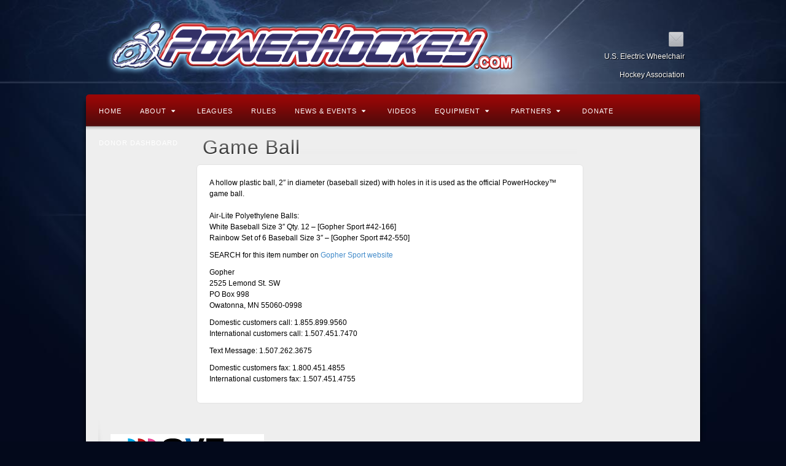

--- FILE ---
content_type: text/html; charset=UTF-8
request_url: https://powerhockey.com/equipment/game-ball/
body_size: 8886
content:
<!DOCTYPE html>
<html lang="en-US">
<head>
<meta charset="UTF-8" />
<title>Game Ball | U.S.EWHA PowerHockey.com</title>
<link rel="profile" href="http://gmpg.org/xfn/11" />
<link rel="pingback" href="https://powerhockey.com/usa/xmlrpc.php" />
<!--[if lt IE 9]>
<script src="https://powerhockey.com/usa/wp-content/themes/alyeska/framework/assets/js/html5.js" type="text/javascript"></script>
<![endif]-->
<meta name='robots' content='max-image-preview:large' />
<link rel='dns-prefetch' href='//s.w.org' />
<link rel="alternate" type="application/rss+xml" title="U.S.EWHA PowerHockey.com &raquo; Feed" href="https://powerhockey.com/feed/" />
<link rel="alternate" type="application/rss+xml" title="U.S.EWHA PowerHockey.com &raquo; Comments Feed" href="https://powerhockey.com/comments/feed/" />
<link rel="alternate" type="application/rss+xml" title="U.S.EWHA PowerHockey.com &raquo; Game Ball Comments Feed" href="https://powerhockey.com/equipment/game-ball/feed/" />
<link href="https://fonts.googleapis.com/css?family=Audiowide" rel="stylesheet" type="text/css">
<link href="https://fonts.googleapis.com/css?family=Exo" rel="stylesheet" type="text/css">
<script type="text/javascript">
window._wpemojiSettings = {"baseUrl":"https:\/\/s.w.org\/images\/core\/emoji\/14.0.0\/72x72\/","ext":".png","svgUrl":"https:\/\/s.w.org\/images\/core\/emoji\/14.0.0\/svg\/","svgExt":".svg","source":{"concatemoji":"https:\/\/powerhockey.com\/usa\/wp-includes\/js\/wp-emoji-release.min.js?ver=6.0.11"}};
/*! This file is auto-generated */
!function(e,a,t){var n,r,o,i=a.createElement("canvas"),p=i.getContext&&i.getContext("2d");function s(e,t){var a=String.fromCharCode,e=(p.clearRect(0,0,i.width,i.height),p.fillText(a.apply(this,e),0,0),i.toDataURL());return p.clearRect(0,0,i.width,i.height),p.fillText(a.apply(this,t),0,0),e===i.toDataURL()}function c(e){var t=a.createElement("script");t.src=e,t.defer=t.type="text/javascript",a.getElementsByTagName("head")[0].appendChild(t)}for(o=Array("flag","emoji"),t.supports={everything:!0,everythingExceptFlag:!0},r=0;r<o.length;r++)t.supports[o[r]]=function(e){if(!p||!p.fillText)return!1;switch(p.textBaseline="top",p.font="600 32px Arial",e){case"flag":return s([127987,65039,8205,9895,65039],[127987,65039,8203,9895,65039])?!1:!s([55356,56826,55356,56819],[55356,56826,8203,55356,56819])&&!s([55356,57332,56128,56423,56128,56418,56128,56421,56128,56430,56128,56423,56128,56447],[55356,57332,8203,56128,56423,8203,56128,56418,8203,56128,56421,8203,56128,56430,8203,56128,56423,8203,56128,56447]);case"emoji":return!s([129777,127995,8205,129778,127999],[129777,127995,8203,129778,127999])}return!1}(o[r]),t.supports.everything=t.supports.everything&&t.supports[o[r]],"flag"!==o[r]&&(t.supports.everythingExceptFlag=t.supports.everythingExceptFlag&&t.supports[o[r]]);t.supports.everythingExceptFlag=t.supports.everythingExceptFlag&&!t.supports.flag,t.DOMReady=!1,t.readyCallback=function(){t.DOMReady=!0},t.supports.everything||(n=function(){t.readyCallback()},a.addEventListener?(a.addEventListener("DOMContentLoaded",n,!1),e.addEventListener("load",n,!1)):(e.attachEvent("onload",n),a.attachEvent("onreadystatechange",function(){"complete"===a.readyState&&t.readyCallback()})),(e=t.source||{}).concatemoji?c(e.concatemoji):e.wpemoji&&e.twemoji&&(c(e.twemoji),c(e.wpemoji)))}(window,document,window._wpemojiSettings);
</script>
<style type="text/css">
img.wp-smiley,
img.emoji {
	display: inline !important;
	border: none !important;
	box-shadow: none !important;
	height: 1em !important;
	width: 1em !important;
	margin: 0 0.07em !important;
	vertical-align: -0.1em !important;
	background: none !important;
	padding: 0 !important;
}
</style>
	<link rel='stylesheet' id='bootstrap-css'  href='https://powerhockey.com/usa/wp-content/themes/alyeska/framework/assets/plugins/bootstrap/css/bootstrap.min.css?ver=3.1.0' type='text/css' media='all' />
<link rel='stylesheet' id='fontawesome-css'  href='https://powerhockey.com/usa/wp-content/themes/alyeska/framework/assets/plugins/fontawesome/css/font-awesome.min.css?ver=4.0.3' type='text/css' media='all' />
<link rel='stylesheet' id='magnific_popup-css'  href='https://powerhockey.com/usa/wp-content/themes/alyeska/framework/assets/css/magnificpopup.min.css?ver=0.9.3' type='text/css' media='all' />
<link rel='stylesheet' id='themeblvd-css'  href='https://powerhockey.com/usa/wp-content/themes/alyeska/framework/assets/css/themeblvd.min.css?ver=2.4.4' type='text/css' media='all' />
<link rel='stylesheet' id='wp-block-library-css'  href='https://powerhockey.com/usa/wp-includes/css/dist/block-library/style.min.css?ver=6.0.11' type='text/css' media='all' />
<style id='global-styles-inline-css' type='text/css'>
body{--wp--preset--color--black: #000000;--wp--preset--color--cyan-bluish-gray: #abb8c3;--wp--preset--color--white: #ffffff;--wp--preset--color--pale-pink: #f78da7;--wp--preset--color--vivid-red: #cf2e2e;--wp--preset--color--luminous-vivid-orange: #ff6900;--wp--preset--color--luminous-vivid-amber: #fcb900;--wp--preset--color--light-green-cyan: #7bdcb5;--wp--preset--color--vivid-green-cyan: #00d084;--wp--preset--color--pale-cyan-blue: #8ed1fc;--wp--preset--color--vivid-cyan-blue: #0693e3;--wp--preset--color--vivid-purple: #9b51e0;--wp--preset--gradient--vivid-cyan-blue-to-vivid-purple: linear-gradient(135deg,rgba(6,147,227,1) 0%,rgb(155,81,224) 100%);--wp--preset--gradient--light-green-cyan-to-vivid-green-cyan: linear-gradient(135deg,rgb(122,220,180) 0%,rgb(0,208,130) 100%);--wp--preset--gradient--luminous-vivid-amber-to-luminous-vivid-orange: linear-gradient(135deg,rgba(252,185,0,1) 0%,rgba(255,105,0,1) 100%);--wp--preset--gradient--luminous-vivid-orange-to-vivid-red: linear-gradient(135deg,rgba(255,105,0,1) 0%,rgb(207,46,46) 100%);--wp--preset--gradient--very-light-gray-to-cyan-bluish-gray: linear-gradient(135deg,rgb(238,238,238) 0%,rgb(169,184,195) 100%);--wp--preset--gradient--cool-to-warm-spectrum: linear-gradient(135deg,rgb(74,234,220) 0%,rgb(151,120,209) 20%,rgb(207,42,186) 40%,rgb(238,44,130) 60%,rgb(251,105,98) 80%,rgb(254,248,76) 100%);--wp--preset--gradient--blush-light-purple: linear-gradient(135deg,rgb(255,206,236) 0%,rgb(152,150,240) 100%);--wp--preset--gradient--blush-bordeaux: linear-gradient(135deg,rgb(254,205,165) 0%,rgb(254,45,45) 50%,rgb(107,0,62) 100%);--wp--preset--gradient--luminous-dusk: linear-gradient(135deg,rgb(255,203,112) 0%,rgb(199,81,192) 50%,rgb(65,88,208) 100%);--wp--preset--gradient--pale-ocean: linear-gradient(135deg,rgb(255,245,203) 0%,rgb(182,227,212) 50%,rgb(51,167,181) 100%);--wp--preset--gradient--electric-grass: linear-gradient(135deg,rgb(202,248,128) 0%,rgb(113,206,126) 100%);--wp--preset--gradient--midnight: linear-gradient(135deg,rgb(2,3,129) 0%,rgb(40,116,252) 100%);--wp--preset--duotone--dark-grayscale: url('#wp-duotone-dark-grayscale');--wp--preset--duotone--grayscale: url('#wp-duotone-grayscale');--wp--preset--duotone--purple-yellow: url('#wp-duotone-purple-yellow');--wp--preset--duotone--blue-red: url('#wp-duotone-blue-red');--wp--preset--duotone--midnight: url('#wp-duotone-midnight');--wp--preset--duotone--magenta-yellow: url('#wp-duotone-magenta-yellow');--wp--preset--duotone--purple-green: url('#wp-duotone-purple-green');--wp--preset--duotone--blue-orange: url('#wp-duotone-blue-orange');--wp--preset--font-size--small: 13px;--wp--preset--font-size--medium: 20px;--wp--preset--font-size--large: 36px;--wp--preset--font-size--x-large: 42px;}.has-black-color{color: var(--wp--preset--color--black) !important;}.has-cyan-bluish-gray-color{color: var(--wp--preset--color--cyan-bluish-gray) !important;}.has-white-color{color: var(--wp--preset--color--white) !important;}.has-pale-pink-color{color: var(--wp--preset--color--pale-pink) !important;}.has-vivid-red-color{color: var(--wp--preset--color--vivid-red) !important;}.has-luminous-vivid-orange-color{color: var(--wp--preset--color--luminous-vivid-orange) !important;}.has-luminous-vivid-amber-color{color: var(--wp--preset--color--luminous-vivid-amber) !important;}.has-light-green-cyan-color{color: var(--wp--preset--color--light-green-cyan) !important;}.has-vivid-green-cyan-color{color: var(--wp--preset--color--vivid-green-cyan) !important;}.has-pale-cyan-blue-color{color: var(--wp--preset--color--pale-cyan-blue) !important;}.has-vivid-cyan-blue-color{color: var(--wp--preset--color--vivid-cyan-blue) !important;}.has-vivid-purple-color{color: var(--wp--preset--color--vivid-purple) !important;}.has-black-background-color{background-color: var(--wp--preset--color--black) !important;}.has-cyan-bluish-gray-background-color{background-color: var(--wp--preset--color--cyan-bluish-gray) !important;}.has-white-background-color{background-color: var(--wp--preset--color--white) !important;}.has-pale-pink-background-color{background-color: var(--wp--preset--color--pale-pink) !important;}.has-vivid-red-background-color{background-color: var(--wp--preset--color--vivid-red) !important;}.has-luminous-vivid-orange-background-color{background-color: var(--wp--preset--color--luminous-vivid-orange) !important;}.has-luminous-vivid-amber-background-color{background-color: var(--wp--preset--color--luminous-vivid-amber) !important;}.has-light-green-cyan-background-color{background-color: var(--wp--preset--color--light-green-cyan) !important;}.has-vivid-green-cyan-background-color{background-color: var(--wp--preset--color--vivid-green-cyan) !important;}.has-pale-cyan-blue-background-color{background-color: var(--wp--preset--color--pale-cyan-blue) !important;}.has-vivid-cyan-blue-background-color{background-color: var(--wp--preset--color--vivid-cyan-blue) !important;}.has-vivid-purple-background-color{background-color: var(--wp--preset--color--vivid-purple) !important;}.has-black-border-color{border-color: var(--wp--preset--color--black) !important;}.has-cyan-bluish-gray-border-color{border-color: var(--wp--preset--color--cyan-bluish-gray) !important;}.has-white-border-color{border-color: var(--wp--preset--color--white) !important;}.has-pale-pink-border-color{border-color: var(--wp--preset--color--pale-pink) !important;}.has-vivid-red-border-color{border-color: var(--wp--preset--color--vivid-red) !important;}.has-luminous-vivid-orange-border-color{border-color: var(--wp--preset--color--luminous-vivid-orange) !important;}.has-luminous-vivid-amber-border-color{border-color: var(--wp--preset--color--luminous-vivid-amber) !important;}.has-light-green-cyan-border-color{border-color: var(--wp--preset--color--light-green-cyan) !important;}.has-vivid-green-cyan-border-color{border-color: var(--wp--preset--color--vivid-green-cyan) !important;}.has-pale-cyan-blue-border-color{border-color: var(--wp--preset--color--pale-cyan-blue) !important;}.has-vivid-cyan-blue-border-color{border-color: var(--wp--preset--color--vivid-cyan-blue) !important;}.has-vivid-purple-border-color{border-color: var(--wp--preset--color--vivid-purple) !important;}.has-vivid-cyan-blue-to-vivid-purple-gradient-background{background: var(--wp--preset--gradient--vivid-cyan-blue-to-vivid-purple) !important;}.has-light-green-cyan-to-vivid-green-cyan-gradient-background{background: var(--wp--preset--gradient--light-green-cyan-to-vivid-green-cyan) !important;}.has-luminous-vivid-amber-to-luminous-vivid-orange-gradient-background{background: var(--wp--preset--gradient--luminous-vivid-amber-to-luminous-vivid-orange) !important;}.has-luminous-vivid-orange-to-vivid-red-gradient-background{background: var(--wp--preset--gradient--luminous-vivid-orange-to-vivid-red) !important;}.has-very-light-gray-to-cyan-bluish-gray-gradient-background{background: var(--wp--preset--gradient--very-light-gray-to-cyan-bluish-gray) !important;}.has-cool-to-warm-spectrum-gradient-background{background: var(--wp--preset--gradient--cool-to-warm-spectrum) !important;}.has-blush-light-purple-gradient-background{background: var(--wp--preset--gradient--blush-light-purple) !important;}.has-blush-bordeaux-gradient-background{background: var(--wp--preset--gradient--blush-bordeaux) !important;}.has-luminous-dusk-gradient-background{background: var(--wp--preset--gradient--luminous-dusk) !important;}.has-pale-ocean-gradient-background{background: var(--wp--preset--gradient--pale-ocean) !important;}.has-electric-grass-gradient-background{background: var(--wp--preset--gradient--electric-grass) !important;}.has-midnight-gradient-background{background: var(--wp--preset--gradient--midnight) !important;}.has-small-font-size{font-size: var(--wp--preset--font-size--small) !important;}.has-medium-font-size{font-size: var(--wp--preset--font-size--medium) !important;}.has-large-font-size{font-size: var(--wp--preset--font-size--large) !important;}.has-x-large-font-size{font-size: var(--wp--preset--font-size--x-large) !important;}
</style>
<link rel='stylesheet' id='surl-lasso-lite-css'  href='https://powerhockey.com/usa/wp-content/plugins/simple-urls/admin/assets/css/lasso-lite.css?ver=1678153432' type='text/css' media='all' />
<link rel='stylesheet' id='give-donation-summary-style-frontend-css'  href='https://powerhockey.com/usa/wp-content/plugins/give/assets/dist/css/give-donation-summary.css?ver=2.25.1' type='text/css' media='all' />
<link rel='stylesheet' id='meks-ads-widget-css'  href='https://powerhockey.com/usa/wp-content/plugins/meks-easy-ads-widget/css/style.css?ver=2.0.6' type='text/css' media='all' />
<link rel='stylesheet' id='simple-social-icons-font-css'  href='https://powerhockey.com/usa/wp-content/plugins/simple-social-icons/css/style.css?ver=3.0.2' type='text/css' media='all' />
<link rel='stylesheet' id='themeblvd_alyeska-css'  href='https://powerhockey.com/usa/wp-content/themes/alyeska/assets/css/theme.min.css?ver=3.1.4' type='text/css' media='all' />
<link rel='stylesheet' id='themeblvd_alyeska_menu-css'  href='https://powerhockey.com/usa/wp-content/themes/alyeska/assets/css/menus.min.css?ver=3.1.4' type='text/css' media='all' />
<link rel='stylesheet' id='themeblvd_alyeska_shape-css'  href='https://powerhockey.com/usa/wp-content/themes/alyeska/assets/css/shape/boxed-light.min.css?ver=3.1.4' type='text/css' media='all' />
<link rel='stylesheet' id='themeblvd_responsive-css'  href='https://powerhockey.com/usa/wp-content/themes/alyeska/assets/css/responsive.min.css?ver=3.1.4' type='text/css' media='all' />
<!--[if lt IE 9]>
<link rel='stylesheet' id='themeblvd_ie-css'  href='https://powerhockey.com/usa/wp-content/themes/alyeska/assets/css/ie.css?ver=3.1.4' type='text/css' media='all' />
<style id='themeblvd_ie-inline-css' type='text/css'>
a {color: #9b0000;}a:hover,article .entry-title a:hover,.widget ul li a:hover,#breadcrumbs a:hover,.tags a:hover,.entry-meta a:hover,#footer_sub_content .copyright .menu li a:hover {color: #110093;}html,body {font-family: Tahoma, Geneva, Verdana, sans-serif;font-size: 16px;font-style: normal;font-weight: normal;}h1, h2, h3, h4, h5, h6, .slide-title {font-family: Audiowide, Arial, sans-serif;font-style: italic;font-weight: bold;}#branding .header_logo .tb-text-logo,#featured .media-full .slide-title,#content .media-full .slide-title,#featured_below .media-full .slide-title,.tb-slogan .slogan-text,.element-tweet,.special-font {font-family: Exo, Arial, sans-serif;font-style: italic;font-weight: bold;}
</style>
<![endif]-->
<link rel='stylesheet' id='themeblvd_theme-css'  href='https://powerhockey.com/usa/wp-content/themes/alyeska-child/style.css?ver=3.1.4' type='text/css' media='all' />
<script type='text/javascript' src='https://powerhockey.com/usa/wp-includes/js/jquery/jquery.min.js?ver=3.6.0' id='jquery-core-js'></script>
<script type='text/javascript' src='https://powerhockey.com/usa/wp-includes/js/jquery/jquery-migrate.min.js?ver=3.3.2' id='jquery-migrate-js'></script>
<script type='text/javascript' src='https://powerhockey.com/usa/wp-content/themes/alyeska/framework/assets/js/flexslider.min.js?ver=2.1' id='flexslider-js'></script>
<script type='text/javascript' src='https://powerhockey.com/usa/wp-content/themes/alyeska/framework/assets/js/roundabout.min.js?ver=2.4.2' id='roundabout-js'></script>
<script type='text/javascript' src='https://powerhockey.com/usa/wp-content/themes/alyeska/framework/assets/js/nivo.min.js?ver=3.2' id='nivo-js'></script>
<script type='text/javascript' src='https://powerhockey.com/usa/wp-content/themes/alyeska/framework/assets/plugins/bootstrap/js/bootstrap.min.js?ver=3.1.0' id='bootstrap-js'></script>
<script type='text/javascript' src='https://powerhockey.com/usa/wp-content/themes/alyeska/framework/assets/js/magnificpopup.min.js?ver=0.9.3' id='magnific_popup-js'></script>
<script type='text/javascript' src='https://powerhockey.com/usa/wp-content/themes/alyeska/framework/assets/js/hoverintent.min.js?ver=r7' id='hoverintent-js'></script>
<script type='text/javascript' src='https://powerhockey.com/usa/wp-content/themes/alyeska/framework/assets/js/superfish.min.js?ver=1.7.4' id='superfish-js'></script>
<script type='text/javascript' id='themeblvd-js-extra'>
/* <![CDATA[ */
var themeblvd = {"thumb_animations":"true","featured_animations":"true","image_slide_animations":"true","retina_logo":"true","bootstrap":"true","magnific_popup":"true","lightbox_animation":"fade","lightbox_mobile":"768","lightbox_mobile_iframe":"768","lightbox_mobile_gallery":"0","lightbox_error":"The lightbox media could not be loaded.","lightbox_close":"Close","lightbox_loading":"Loading...","lightbox_counter":"%curr% of %total%","lightbox_next":"Next","lightbox_previous":"Previous","superfish":"true"};
/* ]]> */
</script>
<script type='text/javascript' src='https://powerhockey.com/usa/wp-content/themes/alyeska/framework/assets/js/themeblvd.min.js?ver=2.4.4' id='themeblvd-js'></script>
<link rel="https://api.w.org/" href="https://powerhockey.com/wp-json/" /><link rel="alternate" type="application/json" href="https://powerhockey.com/wp-json/wp/v2/pages/18" /><link rel="EditURI" type="application/rsd+xml" title="RSD" href="https://powerhockey.com/usa/xmlrpc.php?rsd" />
<link rel="wlwmanifest" type="application/wlwmanifest+xml" href="https://powerhockey.com/usa/wp-includes/wlwmanifest.xml" /> 
<meta name="generator" content="WordPress 6.0.11" />
<link rel="canonical" href="https://powerhockey.com/equipment/game-ball/" />
<link rel='shortlink' href='https://powerhockey.com/?p=18' />
<link rel="alternate" type="application/json+oembed" href="https://powerhockey.com/wp-json/oembed/1.0/embed?url=https%3A%2F%2Fpowerhockey.com%2Fequipment%2Fgame-ball%2F" />
<link rel="alternate" type="text/xml+oembed" href="https://powerhockey.com/wp-json/oembed/1.0/embed?url=https%3A%2F%2Fpowerhockey.com%2Fequipment%2Fgame-ball%2F&#038;format=xml" />
<meta name="generator" content="Give v2.25.1" />
<meta name="viewport" content="width=device-width, initial-scale=1.0">
<style type="text/css" media="screen">.social-circles { overflow: hidden; } .social-circles .alignleft, .social-circles .alignright { margin: 0; padding: 0; } .social-circles ul li { background: none !important; border: none !important; float: left; list-style-type: none !important; margin: 0 5px 10px !important; padding: 0 !important; } .social-circles ul li a, .social-circles ul li a:hover { -moz-border-radius: 50%; -moz-transition: all 0.2s ease-in-out; -webkit-border-radius: 50%; -webkit-transition: all 0.2s ease-in-out; background: #fbb114 url() no-repeat; border-radius: 50%; display: block; height: 64px; overflow: hidden; text-indent: -999px; transition: all 0.2s ease-in-out; width: 64px; }  .social-circles ul li a:hover { background-color: #fd518d; }</style><style type="text/css" id="custom-background-css">
body.custom-background { background-color: #03091b; background-image: url("https://powerhockey.com/usa/wp-content/uploads/2014/06/Navybkg1d.jpg"); background-position: center top; background-size: auto; background-repeat: no-repeat; background-attachment: fixed; }
</style>
	</head>
<body class="page-template-default page page-id-18 page-child parent-pageid-12 custom-background mac chrome layout_boxed style_light menu_red menu_classic responsive mobile_nav_style_1 tb-btn-gradient hide-featured-area hide-featured-area-above sidebar-layout-sidebar_right">
<div id="wrapper">
	<div id="container">

		
		<!-- HEADER (start) -->

		<div id="top">
			<header id="branding" role="banner">
				<div class="content">
					<div class="header-above"></div><!-- .header-above (end) -->	<div id="header_content">
		<div class="header_content-inner">
			<div class="header_content-content clearfix">
					<div class="header_logo header_logo_image">
		<a href="https://powerhockey.com" title="U.S.EWHA PowerHockey.com" class="tb-image-logo"><img src="http://powerhockey.com/usa/wp-content/uploads/2014/06/USEWHA_Header3.png" alt="U.S.EWHA PowerHockey.com" /></a>	</div><!-- .tbc_header_logo (end) -->
		<div class="header-addon header-addon-with-text">
		<div class="social-media">
			<div class="themeblvd-contact-bar"><ul class="social-media-color"><li><a href="mailto:info@powerhockey.com" title="Email" class="email" target="_self">Email</a></li></ul><div class="clear"></div></div><!-- .themeblvd-contact-bar (end) -->		</div><!-- .social-media (end) -->
							<div class="header-text">
				U.S. Electric Wheelchair<br>Hockey Association			</div><!-- .header-text (end) -->
			</div><!-- .header-addon (end) -->
				</div><!-- .header_content-content (end) -->
		</div><!-- .header_content-inner (end) -->
	</div><!-- #header_content (end) -->
		<div id="menu-wrapper">
				<div id="main-top">
			<div class="main-top-left"></div>
			<div class="main-top-right"></div>
			<div class="main-top-middle"></div>
		</div>
		<div class="menu-wrapper-inner">
							<a href="#main-menu" class="btn-navbar">
					<i class="fa fa-bars"></i>				</a>
						<div id="main-menu">
				<div id="menu-inner" class="classic-menu classic-red">
					<div class="menu-left"><!-- --></div>
					<div class="menu-middle">
						<div class="menu-middle-inner">

							<!-- PRIMARY NAV (start) -->

							<ul id="primary-menu" class="sf-menu"><li id="menu-item-68" class="menu-item menu-item-type-post_type menu-item-object-page menu-item-home menu-item-68"><a href="https://powerhockey.com/">Home</a></li>
<li id="menu-item-53" class="menu-item menu-item-type-post_type menu-item-object-page menu-item-has-children menu-item-53"><a href="https://powerhockey.com/about/">About<i class="sf-sub-indicator fa fa-caret-down"></i></a></a>
<ul class="sub-menu">
	<li id="menu-item-54" class="menu-item menu-item-type-post_type menu-item-object-page menu-item-54"><a href="https://powerhockey.com/contact/">Contact</a></li>
	<li id="menu-item-63" class="menu-item menu-item-type-post_type menu-item-object-page menu-item-63"><a href="https://powerhockey.com/faq/">FAQ&#8217;s</a></li>
</ul>
</li>
<li id="menu-item-64" class="menu-item menu-item-type-post_type menu-item-object-page menu-item-64"><a href="https://powerhockey.com/leagues/">Leagues</a></li>
<li id="menu-item-66" class="menu-item menu-item-type-post_type menu-item-object-page menu-item-66"><a href="https://powerhockey.com/rules/">Rules</a></li>
<li id="menu-item-72" class="menu-item menu-item-type-post_type menu-item-object-page menu-item-has-children menu-item-72"><a href="https://powerhockey.com/news/">News &#038; Events<i class="sf-sub-indicator fa fa-caret-down"></i></a></a>
<ul class="sub-menu">
	<li id="menu-item-289" class="menu-item menu-item-type-taxonomy menu-item-object-category menu-item-289"><a href="https://powerhockey.com/category/news/">News</a></li>
	<li id="menu-item-62" class="menu-item menu-item-type-post_type menu-item-object-page menu-item-has-children menu-item-62"><a href="https://powerhockey.com/events/">Events<i class="sf-sub-indicator fa fa-caret-right"></i></a></a>
	<ul class="sub-menu">
		<li id="menu-item-165" class="menu-item menu-item-type-post_type menu-item-object-page menu-item-165"><a href="https://powerhockey.com/events/24th-annual-u-s-ewha-golf-tournament/">2020 GOLF TOURNAMENT</a></li>
		<li id="menu-item-572" class="menu-item menu-item-type-post_type menu-item-object-page menu-item-572"><a href="https://powerhockey.com/events/powerhockey-summer-bash-2022/">PowerHockey Summer Bash 2022</a></li>
		<li id="menu-item-167" class="menu-item menu-item-type-custom menu-item-object-custom menu-item-167"><a href="http://powerhockeycup.com">PowerHockey Cup</a></li>
	</ul>
</li>
</ul>
</li>
<li id="menu-item-67" class="menu-item menu-item-type-post_type menu-item-object-page menu-item-67"><a href="https://powerhockey.com/videos/">Videos</a></li>
<li id="menu-item-55" class="menu-item menu-item-type-post_type menu-item-object-page current-page-ancestor current-menu-ancestor current-menu-parent current-page-parent current_page_parent current_page_ancestor menu-item-has-children menu-item-55"><a href="https://powerhockey.com/equipment/">Equipment<i class="sf-sub-indicator fa fa-caret-down"></i></a></a>
<ul class="sub-menu">
	<li id="menu-item-59" class="menu-item menu-item-type-post_type menu-item-object-page menu-item-59"><a href="https://powerhockey.com/equipment/goals/">Goals</a></li>
	<li id="menu-item-60" class="menu-item menu-item-type-post_type menu-item-object-page menu-item-60"><a href="https://powerhockey.com/equipment/hockey-sticks/">Hockey Sticks</a></li>
	<li id="menu-item-58" class="menu-item menu-item-type-post_type menu-item-object-page current-menu-item page_item page-item-18 current_page_item menu-item-58"><a href="https://powerhockey.com/equipment/game-ball/" aria-current="page">Game Ball</a></li>
	<li id="menu-item-57" class="menu-item menu-item-type-post_type menu-item-object-page menu-item-57"><a href="https://powerhockey.com/equipment/borders/">Borders</a></li>
	<li id="menu-item-61" class="menu-item menu-item-type-post_type menu-item-object-page menu-item-61"><a href="https://powerhockey.com/equipment/scoreboards/">Scoreboards</a></li>
	<li id="menu-item-56" class="menu-item menu-item-type-post_type menu-item-object-page menu-item-56"><a href="https://powerhockey.com/equipment/athletic-tape/">Athletic Tape</a></li>
</ul>
</li>
<li id="menu-item-65" class="menu-item menu-item-type-post_type menu-item-object-page menu-item-has-children menu-item-65"><a href="https://powerhockey.com/links/">Partners<i class="sf-sub-indicator fa fa-caret-down"></i></a></a>
<ul class="sub-menu">
	<li id="menu-item-512" class="menu-item menu-item-type-post_type menu-item-object-page menu-item-512"><a href="https://powerhockey.com/corporate-partnerships/">Corporate Partnerships</a></li>
	<li id="menu-item-519" class="menu-item menu-item-type-post_type menu-item-object-page menu-item-519"><a href="https://powerhockey.com/corporate-sponsorships/">Corporate Sponsorships</a></li>
	<li id="menu-item-517" class="menu-item menu-item-type-post_type menu-item-object-page menu-item-517"><a href="https://powerhockey.com/links/">Links</a></li>
	<li id="menu-item-523" class="menu-item menu-item-type-post_type menu-item-object-page menu-item-523"><a href="https://powerhockey.com/sponsorship-opportunities/">Sponsorship Opportunities</a></li>
</ul>
</li>
<li id="menu-item-271" class="menu-item menu-item-type-post_type menu-item-object-page menu-item-271"><a href="https://powerhockey.com/donate/">Donate</a></li>
<li id="menu-item-620" class="menu-item menu-item-type-post_type menu-item-object-page menu-item-620"><a href="https://powerhockey.com/donor-dashboard/">Donor Dashboard</a></li>
</ul>
							
							<!-- PRIMARY NAV (end) -->

													</div><!-- .menu-middle-inner (end) -->
					</div><!-- .menu-middle (end) -->
					<div class="menu-right"><!-- --></div>
				</div><!-- #menu-inner (end) -->
			</div><!-- #main-menu (end) -->
		</div><!-- .menu-wrapper-inner (end) -->
	</div><!-- #menu-wrapper (end) -->
					</div><!-- .content (end) -->
			</header><!-- #branding (end) -->
		</div><!-- #top (end) -->

		<!-- HEADER (end) -->

			<!-- MAIN (start) -->

	<div id="main" class="sidebar_right">
		<div class="main-inner">
			<div class="main-content">
				<div class="grid-protection clearfix">
	<div class="main-top"></div><!-- .main-top (end) -->
	<div id="sidebar_layout" class="clearfix">
		<div class="sidebar_layout-inner">
			<div class="row grid-protection">

				
				<!-- CONTENT (start) -->

				<div id="content" class="col-sm-8 clearfix" role="main">
					<div class="inner">
												<header class="sidebar-layout-top entry-header">
				<h1 class="entry-title">Game Ball</h1>
			</header><!-- .entry-header -->
				
						
							<div class="article-wrap">
	<article id="post-18" class="post-18 page type-page status-publish hentry">
		<div class="entry-content">
			<p><span style="color: #000000;">A hollow plastic ball, 2&#8243; in diameter (baseball sized) with holes in it is used as the official PowerHockey™ game ball.</span><br style="color: #000000;" /><br style="color: #000000;" /><span style="color: #000000;">Air-Lite Polyethylene Balls:</span><br style="color: #000000;" /><span style="color: #000000;">White Baseball Size 3&#8243; Qty. 12 &#8211; [Gopher Sport #42-166]</span><br style="color: #000000;" /><span style="color: #000000;">Rainbow Set of 6 Baseball Size 3&#8243; &#8211; [Gopher Sport #42-550]</span></p>
<p><span style="color: #000000;">SEARCH for this item number on <a href="https://www.gophersport.com/" target="_blank" rel="noopener">Gopher Sport website</a></span></p>
<p><span style="color: #000000;">Gopher</span><br />
<span style="color: #000000;"> 2525 Lemond St. SW</span><br />
<span style="color: #000000;"> PO Box 998</span><br />
<span style="color: #000000;"> Owatonna, MN 55060-0998</span></p>
<p><span style="color: #000000;">Domestic customers call: 1.855.899.9560</span><br />
<span style="color: #000000;"> International customers call: 1.507.451.7470</span></p>
<p><span style="color: #000000;">Text Message: 1.507.262.3675</span></p>
<p><span style="color: #000000;">Domestic customers fax: 1.800.451.4855</span><br />
<span style="color: #000000;"> International customers fax: 1.507.451.4755</span></p>
			<div class="clear"></div>
								</div><!-- .entry-content -->
	</article><!-- #post-18 -->
</div><!-- .article-wrap (end) -->
							
							
						
											</div><!-- .inner (end) -->
				</div><!-- #content (end) -->

				<!-- CONTENT (end) -->

				<div class="fixed-sidebar right-sidebar col-sm-4"><div class="fixed-sidebar-inner"><div class="widget-area widget-area-fixed"><aside id="adwidget_imagewidget-5" class="widget AdWidget_ImageWidget"><div class="widget-inner"><a target="_blank" href='https://moveunitedsport.org/' alt='Ad'><img  src='http://powerhockey.com/usa/wp-content/uploads/2023/03/Move-United-color-logo-Member1.png' alt='Ad' /></a></div></aside><aside id="categories-4" class="widget widget_categories"><div class="widget-inner"><h3 class="widget-title">News &#038; Updates</h3>
			<ul>
					<li class="cat-item cat-item-3"><a href="https://powerhockey.com/category/events/">Events</a>
</li>
	<li class="cat-item cat-item-2"><a href="https://powerhockey.com/category/news/">News</a>
</li>
	<li class="cat-item cat-item-4"><a href="https://powerhockey.com/category/cup/">PowerHockey Cup</a>
</li>
			</ul>

			</div></aside></div><!-- .widget_area (end) --></div><!-- .fixed-sidebar-inner (end) --></div><!-- .fixed-sidebar (end) -->
			</div><!-- .grid-protection (end) -->
		</div><!-- .sidebar_layout-inner (end) -->
	</div><!-- .#sidebar_layout (end) -->

<div class="main-bottom"></div><!-- .main-bottom (end) -->				</div><!-- .grid-protection (end) -->
			</div><!-- .main-content (end) -->
		</div><!-- .main-inner (end) -->
	</div><!-- #main (end) -->

	<!-- MAIN (end) -->
	
		<!-- FOOTER (start) -->

		<div id="bottom">
			<footer id="colophon" role="contentinfo">
				<div class="colophon-inner">
						<div id="footer_sub_content">
		<div class="footer_sub_content-inner">
			<div class="footer_sub_content-content">
				<div class="copyright">
					<span class="text">Copyright 2018 U.S. Electric Wheelchair Hockey Association / PowerHockey.com</span>
					<span class="menu"></span>
				</div><!-- .copyright (end) -->
				<div class="clear"></div>
			</div><!-- .content (end) -->
		</div><!-- .container (end) -->
	</div><!-- .footer_sub_content (end) -->
	<div class="footer-below"></div><!-- .footer-below (end) -->				</div><!-- .content (end) -->
			</footer><!-- #colophon (end) -->
		</div><!-- #bottom (end) -->

		<!-- FOOTER (end) -->

			<div id="after-footer">
		<div class="after-footer-left"></div>
		<div class="after-footer-right"></div>
		<div class="after-footer-middle"></div>
	</div>
	
	</div><!-- #container (end) -->
</div><!-- #wrapper (end) -->
<style type="text/css" media="screen"></style><script type='text/javascript' src='https://powerhockey.com/usa/wp-includes/js/dist/vendor/regenerator-runtime.min.js?ver=0.13.9' id='regenerator-runtime-js'></script>
<script type='text/javascript' src='https://powerhockey.com/usa/wp-includes/js/dist/vendor/wp-polyfill.min.js?ver=3.15.0' id='wp-polyfill-js'></script>
<script type='text/javascript' src='https://powerhockey.com/usa/wp-includes/js/dist/hooks.min.js?ver=c6d64f2cb8f5c6bb49caca37f8828ce3' id='wp-hooks-js'></script>
<script type='text/javascript' src='https://powerhockey.com/usa/wp-includes/js/dist/i18n.min.js?ver=ebee46757c6a411e38fd079a7ac71d94' id='wp-i18n-js'></script>
<script type='text/javascript' id='wp-i18n-js-after'>
wp.i18n.setLocaleData( { 'text direction\u0004ltr': [ 'ltr' ] } );
</script>
<script type='text/javascript' id='give-js-extra'>
/* <![CDATA[ */
var give_global_vars = {"ajaxurl":"https:\/\/powerhockey.com\/usa\/wp-admin\/admin-ajax.php","checkout_nonce":"c3e9d6c2bb","currency":"USD","currency_sign":"$","currency_pos":"before","thousands_separator":",","decimal_separator":".","no_gateway":"Please select a payment method.","bad_minimum":"The minimum custom donation amount for this form is","bad_maximum":"The maximum custom donation amount for this form is","general_loading":"Loading...","purchase_loading":"Please Wait...","textForOverlayScreen":"<h3>Processing...<\/h3><p>This will only take a second!<\/p>","number_decimals":"0","is_test_mode":"","give_version":"2.25.1","magnific_options":{"main_class":"give-modal","close_on_bg_click":false},"form_translation":{"payment-mode":"Please select payment mode.","give_first":"Please enter your first name.","give_last":"Please enter your last name.","give_email":"Please enter a valid email address.","give_user_login":"Invalid email address or username.","give_user_pass":"Enter a password.","give_user_pass_confirm":"Enter the password confirmation.","give_agree_to_terms":"You must agree to the terms and conditions."},"confirm_email_sent_message":"Please check your email and click on the link to access your complete donation history.","ajax_vars":{"ajaxurl":"https:\/\/powerhockey.com\/usa\/wp-admin\/admin-ajax.php","ajaxNonce":"efe8d938b5","loading":"Loading","select_option":"Please select an option","default_gateway":"paypal","permalinks":"1","number_decimals":0},"cookie_hash":"768bfb0a5c268d3c81e9d403ac18b9ed","session_nonce_cookie_name":"wp-give_session_reset_nonce_768bfb0a5c268d3c81e9d403ac18b9ed","session_cookie_name":"wp-give_session_768bfb0a5c268d3c81e9d403ac18b9ed","delete_session_nonce_cookie":"0"};
var giveApiSettings = {"root":"https:\/\/powerhockey.com\/wp-json\/give-api\/v2\/","rest_base":"give-api\/v2"};
/* ]]> */
</script>
<script type='text/javascript' src='https://powerhockey.com/usa/wp-content/plugins/give/assets/dist/js/give.js?ver=9a2ff3270018ef62' id='give-js'></script>
<script type='text/javascript' id='give-donation-summary-script-frontend-js-extra'>
/* <![CDATA[ */
var GiveDonationSummaryData = {"currencyPrecisionLookup":{"USD":2,"EUR":2,"GBP":2,"AUD":2,"BRL":2,"CAD":2,"CZK":2,"DKK":2,"HKD":2,"HUF":2,"ILS":2,"JPY":0,"MYR":2,"MXN":2,"MAD":2,"NZD":2,"NOK":2,"PHP":2,"PLN":2,"SGD":2,"KRW":0,"ZAR":2,"SEK":2,"CHF":2,"TWD":2,"THB":2,"INR":2,"TRY":2,"IRR":2,"RUB":2,"AED":2,"AMD":2,"ANG":2,"ARS":2,"AWG":2,"BAM":2,"BDT":2,"BHD":3,"BMD":2,"BND":2,"BOB":2,"BSD":2,"BWP":2,"BZD":2,"CLP":0,"CNY":2,"COP":2,"CRC":2,"CUC":2,"CUP":2,"DOP":2,"EGP":2,"GIP":2,"GTQ":2,"HNL":2,"HRK":2,"IDR":2,"ISK":0,"JMD":2,"JOD":2,"KES":2,"KWD":2,"KYD":2,"MKD":2,"NPR":2,"OMR":3,"PEN":2,"PKR":2,"RON":2,"SAR":2,"SZL":2,"TOP":2,"TZS":2,"UAH":2,"UYU":2,"VEF":2,"XCD":2,"AFN":2,"ALL":2,"AOA":2,"AZN":2,"BBD":2,"BGN":2,"BIF":0,"BTC":8,"BTN":1,"BYR":2,"BYN":2,"CDF":2,"CVE":2,"DJF":0,"DZD":2,"ERN":2,"ETB":2,"FJD":2,"FKP":2,"GEL":2,"GGP":2,"GHS":2,"GMD":2,"GNF":0,"GYD":2,"HTG":2,"IMP":2,"IQD":2,"IRT":2,"JEP":2,"KGS":2,"KHR":0,"KMF":2,"KPW":0,"KZT":2,"LAK":0,"LBP":2,"LKR":0,"LRD":2,"LSL":2,"LYD":3,"MDL":2,"MGA":0,"MMK":2,"MNT":2,"MOP":2,"MRO":2,"MUR":2,"MVR":1,"MWK":2,"MZN":0,"NAD":2,"NGN":2,"NIO":2,"PAB":2,"PGK":2,"PRB":2,"PYG":2,"QAR":2,"RSD":2,"RWF":2,"SBD":2,"SCR":2,"SDG":2,"SHP":2,"SLL":2,"SOS":2,"SRD":2,"SSP":2,"STD":2,"SYP":2,"TJS":2,"TMT":2,"TND":3,"TTD":2,"UGX":2,"UZS":2,"VND":1,"VUV":0,"WST":2,"XAF":2,"XOF":2,"XPF":2,"YER":2,"ZMW":2},"recurringLabelLookup":[]};
/* ]]> */
</script>
<script type='text/javascript' src='https://powerhockey.com/usa/wp-content/plugins/give/assets/dist/js/give-donation-summary.js?ver=2.25.1' id='give-donation-summary-script-frontend-js'></script>
<script type='text/javascript' src='https://powerhockey.com/usa/wp-content/themes/alyeska/assets/js/alyeska.min.js?ver=3.0.0' id='themeblvd_theme-js'></script>
</body>
</html>

--- FILE ---
content_type: text/css; charset=UTF-8
request_url: https://powerhockey.com/usa/wp-content/themes/alyeska-child/style.css?ver=3.1.4
body_size: -137
content:
/*
Theme Name: Your Child Theme
Description: Child theme for the Theme Blvd framework
Author: Your name here
Template: alyeska
*/

/*
Note: The parent theme does not include any CSS in
style.css, and so you don't need to @import it here.
*/

/* Add your custom CSS here. */